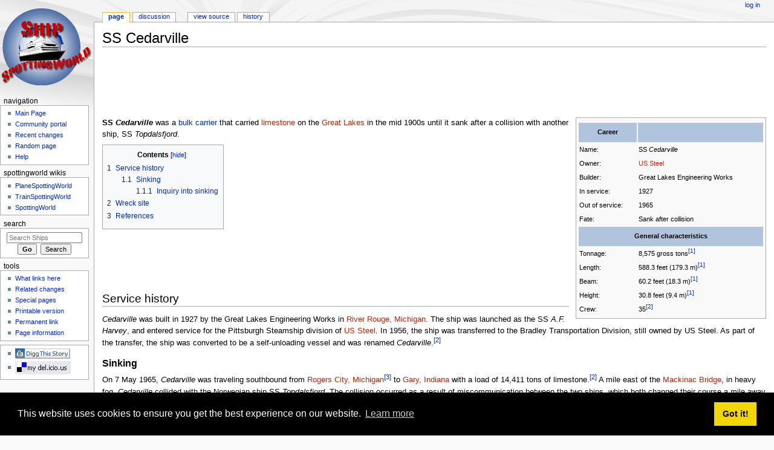

--- FILE ---
content_type: text/html; charset=UTF-8
request_url: https://ship.spottingworld.com/SS_Cedarville
body_size: 10029
content:
<!DOCTYPE html>
<html class="client-nojs" lang="en" dir="ltr">
<head>
<meta charset="UTF-8"/>
<title>SS Cedarville - Ships</title>
<script>document.documentElement.className = document.documentElement.className.replace( /(^|\s)client-nojs(\s|$)/, "$1client-js$2" );</script>
<script>(window.RLQ=window.RLQ||[]).push(function(){mw.config.set({"wgCanonicalNamespace":"","wgCanonicalSpecialPageName":false,"wgNamespaceNumber":0,"wgPageName":"SS_Cedarville","wgTitle":"SS Cedarville","wgCurRevisionId":27661,"wgRevisionId":27661,"wgArticleId":27565,"wgIsArticle":true,"wgIsRedirect":false,"wgAction":"view","wgUserName":null,"wgUserGroups":["*"],"wgCategories":["Ship infoboxes without an image","Great Lakes ships","Shipwrecks in the Great Lakes","Maritime incidents in 1965","1927 ships"],"wgBreakFrames":false,"wgPageContentLanguage":"en","wgPageContentModel":"wikitext","wgSeparatorTransformTable":["",""],"wgDigitTransformTable":["",""],"wgDefaultDateFormat":"dmy","wgMonthNames":["","January","February","March","April","May","June","July","August","September","October","November","December"],"wgMonthNamesShort":["","Jan","Feb","Mar","Apr","May","Jun","Jul","Aug","Sep","Oct","Nov","Dec"],"wgRelevantPageName":"SS_Cedarville","wgRelevantArticleId":27565,"wgRequestId":"e9a7f5e8d232802f851db304","wgIsProbablyEditable":false,"wgRelevantPageIsProbablyEditable":false,"wgRestrictionEdit":[],"wgRestrictionMove":[],"wgCategoryTreePageCategoryOptions":"{\"mode\":0,\"hideprefix\":20,\"showcount\":true,\"namespaces\":false}"});mw.loader.state({"site.styles":"ready","noscript":"ready","user.styles":"ready","user":"ready","user.options":"ready","user.tokens":"loading","ext.cite.styles":"ready","mediawiki.legacy.shared":"ready","mediawiki.legacy.commonPrint":"ready","mediawiki.sectionAnchor":"ready","mediawiki.skinning.interface":"ready","mediawiki.skinning.content.externallinks":"ready","skins.monobook.styles":"ready"});mw.loader.implement("user.tokens@1dwnzef",function($,jQuery,require,module){/*@nomin*/mw.user.tokens.set({"editToken":"+\\","patrolToken":"+\\","watchToken":"+\\","csrfToken":"+\\"});
});mw.loader.load(["ext.cite.a11y","site","mediawiki.page.startup","mediawiki.user","mediawiki.hidpi","mediawiki.page.ready","mediawiki.toc","mediawiki.searchSuggest"]);});</script>
<link rel="stylesheet" href="/wiki/load.php?debug=false&amp;lang=en&amp;modules=ext.cite.styles%7Cmediawiki.legacy.commonPrint%2Cshared%7Cmediawiki.sectionAnchor%7Cmediawiki.skinning.content.externallinks%7Cmediawiki.skinning.interface%7Cskins.monobook.styles&amp;only=styles&amp;skin=monobook"/>
<script async="" src="/wiki/load.php?debug=false&amp;lang=en&amp;modules=startup&amp;only=scripts&amp;skin=monobook"></script>
<!--[if IE 6]><link rel="stylesheet" href="/wiki/skins/MonoBook/resources/IE60Fixes.css?303" media="screen"/><![endif]--><!--[if IE 7]><link rel="stylesheet" href="/wiki/skins/MonoBook/resources/IE70Fixes.css?303" media="screen"/><![endif]-->
<meta name="ResourceLoaderDynamicStyles" content=""/>
<link rel="stylesheet" href="/wiki/load.php?debug=false&amp;lang=en&amp;modules=site.styles&amp;only=styles&amp;skin=monobook"/>
<meta name="generator" content="MediaWiki 1.31.0"/>
<link rel="shortcut icon" href="/favicon.ico"/>
<link rel="search" type="application/opensearchdescription+xml" href="/wiki/opensearch_desc.php" title="Ships (en)"/>
<link rel="EditURI" type="application/rsd+xml" href="https://ship.spottingworld.com/wiki/api.php?action=rsd"/>
<link rel="license" href="http://www.gnu.org/copyleft/fdl.html"/>
<link rel="alternate" type="application/atom+xml" title="Ships Atom feed" href="/wiki/index.php?title=Special:RecentChanges&amp;feed=atom"/>
<meta name="google-site-verification" content="WPsX69nQ_9aIjesqBEl89_7kb5rIQzVwhNxU_inJkPs" />
<meta name="y_key" content="f012e4c489e4d3a9" />
<meta name="msvalidate.01" content="BC51E1B32C2D08F2559A4CF63B69A78F" />

<script type="text/javascript">

  var _gaq = _gaq || [];
  _gaq.push(['_setAccount', 'UA-163401-17']);
  _gaq.push(['_trackPageview']);
  
  _gaq.push(['_setVar', 'Wikiuser/Unregistered']);
  
  (function() {
    var ga = document.createElement('script'); ga.type = 'text/javascript'; ga.async = true;
    ga.src = ('https:' == document.location.protocol ? 'https://ssl' : 'http://www') + '.google-analytics.com/ga.js';
    var s = document.getElementsByTagName('script')[0]; s.parentNode.insertBefore(ga, s);
  })();

</script>

<!--[if lt IE 9]><script src="/wiki/load.php?debug=false&amp;lang=en&amp;modules=html5shiv&amp;only=scripts&amp;skin=monobook&amp;sync=1"></script><![endif]-->

<link rel="stylesheet" type="text/css" href="//cdnjs.cloudflare.com/ajax/libs/cookieconsent2/3.1.0/cookieconsent.min.css" />
<script src="//cdnjs.cloudflare.com/ajax/libs/cookieconsent2/3.1.0/cookieconsent.min.js"></script>
<script>
window.addEventListener("load", function(){
window.cookieconsent.initialise({
  "palette": {
    "popup": {
      "background": "#000"
    },
    "button": {
      "background": "#f1d600"
    }
  }
})});
</script>
</head>
<body class="mediawiki ltr sitedir-ltr mw-hide-empty-elt ns-0 ns-subject page-SS_Cedarville rootpage-SS_Cedarville skin-monobook action-view"><div id="globalWrapper"><div id="column-content"><div id="content" class="mw-body" role="main"><a id="top"></a><div class="mw-indicators mw-body-content">
</div>
<h1 id="firstHeading" class="firstHeading" lang="en">SS Cedarville</h1><div id="bodyContent" class="mw-body-content"><div id="siteSub">From SpottingWorld, the Hub for the SpottingWorld network...</div><div id="contentSub" lang="en" dir="ltr"></div><div id="jump-to-nav" class="mw-jump">Jump to:<a href="#column-one">navigation</a>, <a href="#searchInput">search</a></div><!-- start content --><div class="article-google-advert">
<script type="text/javascript"><!--
google_ad_client = "pub-9960010974420789";
/* 728x90, created 26/06/10 */
google_ad_slot = "0766904255";
google_ad_width = 728;
google_ad_height = 90;
//-->
</script>
<script type="text/javascript"
src="//pagead2.googlesyndication.com/pagead/show_ads.js">
</script>
</div>

<div id="mw-content-text" lang="en" dir="ltr" class="mw-content-ltr"><div class="mw-parser-output"><table class="infobox" style="width: 315px; border-spacing: 2px; text-align: left; font-size: 90%;">
<tbody><tr>
<td colspan="2" style="text-align: center; font-size: 90%; line-height: 1.5em;">
</td></tr>
<tr>
<th height="30" style="background-color: #B0C4DE; text-align: center; vertical-align: middle;">Career
</th>
<th style="background-color: #B0C4DE; text-align: center; vertical-align: middle;"></th></tr><tr valign="top"><td>Name:</td><td>
SS <i>Cedarville</i></td></tr><tr valign="top"><td>Owner:</td><td>
<a href="/wiki/index.php?title=US_Steel&amp;action=edit&amp;redlink=1" class="new" title="US Steel (page does not exist)">US Steel</a></td></tr><tr valign="top"><td>Builder:</td><td>
Great Lakes Engineering Works</td></tr><tr valign="top"><td>In service:</td><td>
1927</td></tr><tr valign="top"><td>Out of service:</td><td>
1965</td></tr><tr valign="top"><td>Fate:</td><td>
Sank after collision</td></tr>

<tr>
<th colspan="2" height="30" style="background-color: #B0C4DE; text-align: center; vertical-align: middle;">General characteristics
</th></tr><tr valign="top"><td>Tonnage:</td><td>
8,575 gross tons<sup id="cite_ref-book_1-0" class="reference"><a href="#cite_note-book-1">&#91;1&#93;</a></sup></td></tr><tr valign="top"><td>Length:</td><td>
588.3&#160;feet (179.3&#160;m)<sup id="cite_ref-book_1-1" class="reference"><a href="#cite_note-book-1">&#91;1&#93;</a></sup></td></tr><tr valign="top"><td>Beam:</td><td>
60.2&#160;feet (18.3&#160;m)<sup id="cite_ref-book_1-2" class="reference"><a href="#cite_note-book-1">&#91;1&#93;</a></sup></td></tr><tr valign="top"><td>Height:</td><td>
30.8&#160;feet (9.4&#160;m)<sup id="cite_ref-book_1-3" class="reference"><a href="#cite_note-book-1">&#91;1&#93;</a></sup></td></tr><tr valign="top"><td>Crew:</td><td>
35<sup id="cite_ref-GLSRG_2-0" class="reference"><a href="#cite_note-GLSRG-2">&#91;2&#93;</a></sup></td></tr>
</tbody></table>
<p><b>SS <i>Cedarville</i></b> was a <a href="/Bulk_carrier" title="Bulk carrier">bulk carrier</a> that carried <a href="/wiki/index.php?title=Limestone&amp;action=edit&amp;redlink=1" class="new" title="Limestone (page does not exist)">limestone</a> on the <a href="/wiki/index.php?title=Great_Lakes&amp;action=edit&amp;redlink=1" class="new" title="Great Lakes (page does not exist)">Great Lakes</a> in the mid 1900s until it sank after a collision with another ship, SS <i>Topdalsfjord</i>.
</p>
<div id="toc" class="toc"><div class="toctitle" lang="en" dir="ltr"><h2>Contents</h2></div>
<ul>
<li class="toclevel-1 tocsection-1"><a href="#Service_history"><span class="tocnumber">1</span> <span class="toctext">Service history</span></a>
<ul>
<li class="toclevel-2 tocsection-2"><a href="#Sinking"><span class="tocnumber">1.1</span> <span class="toctext">Sinking</span></a>
<ul>
<li class="toclevel-3 tocsection-3"><a href="#Inquiry_into_sinking"><span class="tocnumber">1.1.1</span> <span class="toctext">Inquiry into sinking</span></a></li>
</ul>
</li>
</ul>
</li>
<li class="toclevel-1 tocsection-4"><a href="#Wreck_site"><span class="tocnumber">2</span> <span class="toctext">Wreck site</span></a></li>
<li class="toclevel-1 tocsection-5"><a href="#References"><span class="tocnumber">3</span> <span class="toctext">References</span></a></li>
</ul>
</div>

<div class="article-google-advert">
<script type="text/javascript"><!--
google_ad_client = "pub-9960010974420789";
/* 728x90, created 26/06/10 */
google_ad_slot = "8097047485";
google_ad_width = 728;
google_ad_height = 90;
//-->
</script>
<script type="text/javascript"
src="//pagead2.googlesyndication.com/pagead/show_ads.js">
</script>
</div>

<h2><span class="mw-headline" id="Service_history">Service history</span></h2>
<p><i>Cedarville</i> was built in 1927 by the Great Lakes Engineering Works in <a href="/wiki/index.php?title=River_Rouge,_Michigan&amp;action=edit&amp;redlink=1" class="new" title="River Rouge, Michigan (page does not exist)">River Rouge, Michigan</a>.  The ship was launched as the SS <i>A.F. Harvey</i>, and entered service for the Pittsburgh Steamship division of <a href="/wiki/index.php?title=US_Steel&amp;action=edit&amp;redlink=1" class="new" title="US Steel (page does not exist)">US Steel</a>.  In 1956, the ship was transferred to the Bradley Transportation Division, still owned by US Steel.  As part of the transfer, the ship was converted to be a self-unloading vessel and was renamed <i>Cedarville</i>.<sup id="cite_ref-GLSRG_2-1" class="reference"><a href="#cite_note-GLSRG-2">&#91;2&#93;</a></sup>
</p>
<h3><span class="mw-headline" id="Sinking">Sinking</span></h3>
<p>On 7 May 1965, <i>Cedarville</i> was traveling southbound from <a href="/wiki/index.php?title=Rogers_City,_Michigan&amp;action=edit&amp;redlink=1" class="new" title="Rogers City, Michigan (page does not exist)">Rogers City, Michigan</a><sup id="cite_ref-erickson_3-0" class="reference"><a href="#cite_note-erickson-3">&#91;3&#93;</a></sup> to <a href="/wiki/index.php?title=Gary,_Indiana&amp;action=edit&amp;redlink=1" class="new" title="Gary, Indiana (page does not exist)">Gary, Indiana</a> with a load of 14,411 tons of limestone.<sup id="cite_ref-GLSRG_2-2" class="reference"><a href="#cite_note-GLSRG-2">&#91;2&#93;</a></sup>  A mile east of the <a href="/wiki/index.php?title=Mackinac_Bridge&amp;action=edit&amp;redlink=1" class="new" title="Mackinac Bridge (page does not exist)">Mackinac Bridge</a>, in heavy fog, <i>Cedarville</i> collided with the Norwegian ship SS <i>Topdalsfjord</i>.  The collision occurred as a result of miscommunication between the two ships, which both changed their course a mile away from each other, with <i>Topdalsfjord</i>'s captain steering his ship on a course that would lead to the two vessels passing each other on their <a href="/wiki/index.php?title=Starboard&amp;action=edit&amp;redlink=1" class="new" title="Starboard (page does not exist)">starboard</a> sides.  The captain of <i>Cedarville</i>, however, intended for his vessel to cross the bow of <i>Topdalsfjord</i>, but his message stating such was not received by <i>Topdalsfjord</i>, which continued on a course that led to it colliding with <i>Cedarville'</i>s port side.<sup id="cite_ref-book_1-4" class="reference"><a href="#cite_note-book-1">&#91;1&#93;</a></sup><sup id="cite_ref-GLSRG_2-3" class="reference"><a href="#cite_note-GLSRG-2">&#91;2&#93;</a></sup> 
</p><p>While the collision caused only superficial damage above the waterline, consisting mainly of broken railings and deck plates, the bow of <i>Topdalsfjord</i> had created a large hole in <i>Cedarville'</i>s hull below the waterline, and within minutes of the collision a slight list to the port had developed.  The captain of <i>Cedarville</i> ordered water to be pumped into the starboard ballast tanks to counteract the listing, and intended to try to run the ship aground to prevent it from sinking.  As the ship moved towards land, however, the weight of the water within the hull forced the bow down, and the ship began listing to starboard, eventually rolling over before sinking.  Most survivors of the collision, in which ten out of the 35 aboard died, were picked up by the German freighter MV <i>Weissenburg</i>, and subsequently transferred to the <a href="/wiki/index.php?title=US_Coast_Guard&amp;action=edit&amp;redlink=1" class="new" title="US Coast Guard (page does not exist)">US Coast Guard</a> cutter <i>Mackinaw</i>.<sup id="cite_ref-erickson_3-1" class="reference"><a href="#cite_note-erickson-3">&#91;3&#93;</a></sup>
</p>
<h4><span class="mw-headline" id="Inquiry_into_sinking">Inquiry into sinking</span></h4>
<p>A US Coast Guard inquiry into the incident found that the captain of <i>Cedarville</i> was at fault for the sinking; he subsequently was charged with four counts of faulty seamanship.  He initially pleaded innocent, but in August 1965 changed his plea to guilty.  His license was suspended for a year as a result of the inquiry.<sup id="cite_ref-GLSRG_2-4" class="reference"><a href="#cite_note-GLSRG-2">&#91;2&#93;</a></sup>
</p>
<div class="article-google-advert">
<script type="text/javascript"><!--
google_ad_client = "pub-9960010974420789";
/* 728x90, created 26/06/10 */
google_ad_slot = "3432514553";
google_ad_width = 728;
google_ad_height = 90;
//-->
</script>
<script type="text/javascript"
src="//pagead2.googlesyndication.com/pagead/show_ads.js">
</script>
</div>

<h2><span class="mw-headline" id="Wreck_site">Wreck site</span></h2>
<p>The wreck of <i>Cedarville</i> lies in the <a href="/wiki/index.php?title=Straits_of_Mackinac_Shipwreck_Preserve&amp;action=edit&amp;redlink=1" class="new" title="Straits of Mackinac Shipwreck Preserve (page does not exist)">Straits of Mackinac Shipwreck Preserve</a> in water is around 110&#160;feet (34&#160;m) deep, although the highest point of the hull is around 35&#160;feet (11&#160;m) below the surface and the cabins of the sip are around 75&#160;feet (23&#160;m) underwater.<sup id="cite_ref-4" class="reference"><a href="#cite_note-4">&#91;4&#93;</a></sup>  Expert divers are able to enter the ship, as most parts remain fairly undamaged.<sup id="cite_ref-GLSRG_2-5" class="reference"><a href="#cite_note-GLSRG-2">&#91;2&#93;</a></sup>
</p>
<h2><span class="mw-headline" id="References">References</span></h2>
<div class="references-small">
<div class="mw-references-wrap"><ol class="references">
<li id="cite_note-book-1"><span class="mw-cite-backlink">↑ <sup><a href="#cite_ref-book_1-0">1.0</a></sup> <sup><a href="#cite_ref-book_1-1">1.1</a></sup> <sup><a href="#cite_ref-book_1-2">1.2</a></sup> <sup><a href="#cite_ref-book_1-3">1.3</a></sup> <sup><a href="#cite_ref-book_1-4">1.4</a></sup></span> <span class="reference-text"><span class="citation book">Hancock,&#32;Paul&#32;(2001).&#32;<i>Shipwrecks of the Great Lakes</i>.&#32;PRC Publishing.&#32;<a href="/wiki/index.php?title=International_Standard_Book_Number&amp;action=edit&amp;redlink=1" class="new" title="International Standard Book Number (page does not exist)">ISBN</a>&#160;<a href="/Special:BookSources/1-882376--84-6" title="Special:BookSources/1-882376--84-6">1-882376--84-6</a>.</span><span class="Z3988" title="ctx_ver=Z39.88-2004&amp;rft_val_fmt=info%3Aofi%2Ffmt%3Akev%3Amtx%3Abook&amp;rft.genre=book&amp;rft.btitle=Shipwrecks+of+the+Great+Lakes&amp;rft.aulast=Hancock&amp;rft.aufirst=Paul&amp;rft.au=Hancock%2C%26%2332%3BPaul&amp;rft.date=2001&amp;rft.pub=PRC+Publishing&amp;rft.isbn=1-882376--84-6&amp;rfr_id=info:sid/en.wikipedia.org:SS_Cedarville"><span style="display: none;">&#160;</span></span></span>
</li>
<li id="cite_note-GLSRG-2"><span class="mw-cite-backlink">↑ <sup><a href="#cite_ref-GLSRG_2-0">2.0</a></sup> <sup><a href="#cite_ref-GLSRG_2-1">2.1</a></sup> <sup><a href="#cite_ref-GLSRG_2-2">2.2</a></sup> <sup><a href="#cite_ref-GLSRG_2-3">2.3</a></sup> <sup><a href="#cite_ref-GLSRG_2-4">2.4</a></sup> <sup><a href="#cite_ref-GLSRG_2-5">2.5</a></sup></span> <span class="reference-text"><span class="citation web"><a rel="nofollow" class="external text" href="http://www.ship-wreck.com/messages/2066.html">"Sunday Marks 35th anniversary of wreck"</a>.&#32;Great Lakes Shipwreck Research<span class="printonly">.&#32;<a rel="nofollow" class="external free" href="http://www.ship-wreck.com/messages/2066.html">http://www.ship-wreck.com/messages/2066.html</a></span><span class="reference-accessdate">.&#32;Retrieved 18 June 2010</span>.</span><span class="Z3988" title="ctx_ver=Z39.88-2004&amp;rft_val_fmt=info%3Aofi%2Ffmt%3Akev%3Amtx%3Abook&amp;rft.genre=bookitem&amp;rft.btitle=Sunday+Marks+35th+anniversary+of+wreck&amp;rft.atitle=&amp;rft.pub=Great+Lakes+Shipwreck+Research&amp;rft_id=http%3A%2F%2Fwww.ship-wreck.com%2Fmessages%2F2066.html&amp;rfr_id=info:sid/en.wikipedia.org:SS_Cedarville"><span style="display: none;">&#160;</span></span></span>
</li>
<li id="cite_note-erickson-3"><span class="mw-cite-backlink">↑ <sup><a href="#cite_ref-erickson_3-0">3.0</a></sup> <sup><a href="#cite_ref-erickson_3-1">3.1</a></sup></span> <span class="reference-text"><span class="citation web"><a rel="nofollow" class="external text" href="http://www.migenweb.net/presque_isle/cedarville.html">"Collision and Sinking of the S.S. Cedarville"</a>.&#32;MIGenWeb<span class="printonly">.&#32;<a rel="nofollow" class="external free" href="http://www.migenweb.net/presque_isle/cedarville.html">http://www.migenweb.net/presque_isle/cedarville.html</a></span><span class="reference-accessdate">.&#32;Retrieved 18 June 2010</span>.</span><span class="Z3988" title="ctx_ver=Z39.88-2004&amp;rft_val_fmt=info%3Aofi%2Ffmt%3Akev%3Amtx%3Abook&amp;rft.genre=bookitem&amp;rft.btitle=Collision+and+Sinking+of+the+S.S.+Cedarville&amp;rft.atitle=&amp;rft.pub=MIGenWeb&amp;rft_id=http%3A%2F%2Fwww.migenweb.net%2Fpresque_isle%2Fcedarville.html&amp;rfr_id=info:sid/en.wikipedia.org:SS_Cedarville"><span style="display: none;">&#160;</span></span></span>
</li>
<li id="cite_note-4"><span class="mw-cite-backlink"><a href="#cite_ref-4">↑</a></span> <span class="reference-text"><span class="citation web"><a rel="nofollow" class="external text" href="http://www.michiganpreserves.org/straits.htm">"Straits of Mackinac Shipwreck Preserve"</a>.&#32;Michigan Underwater Preserves<span class="printonly">.&#32;<a rel="nofollow" class="external free" href="http://www.michiganpreserves.org/straits.htm">http://www.michiganpreserves.org/straits.htm</a></span><span class="reference-accessdate">.&#32;Retrieved 1 June 2010</span>.</span><span class="Z3988" title="ctx_ver=Z39.88-2004&amp;rft_val_fmt=info%3Aofi%2Ffmt%3Akev%3Amtx%3Abook&amp;rft.genre=bookitem&amp;rft.btitle=Straits+of+Mackinac+Shipwreck+Preserve&amp;rft.atitle=&amp;rft.pub=Michigan+Underwater+Preserves&amp;rft_id=http%3A%2F%2Fwww.michiganpreserves.org%2Fstraits.htm&amp;rfr_id=info:sid/en.wikipedia.org:SS_Cedarville"><span style="display: none;">&#160;</span></span></span>
</li>
</ol></div></div>

<!-- 
NewPP limit report
Cached time: 20260118185127
Cache expiry: 86400
Dynamic content: false
CPU time usage: 0.188 seconds
Real time usage: 0.229 seconds
Preprocessor visited node count: 4099/1000000
Preprocessor generated node count: 19532/1000000
Post‐expand include size: 17344/2097152 bytes
Template argument size: 7130/2097152 bytes
Highest expansion depth: 29/40
Expensive parser function count: 0/100
Unstrip recursion depth: 0/20
Unstrip post‐expand size: 5833/5000000 bytes
-->
<!--
Transclusion expansion time report (%,ms,calls,template)
100.00%  212.191      1 -total
 43.38%   92.057      6 Template:Convert
 41.31%   87.649      6 Template:Convert/ft
 38.70%   82.119      6 Template:Convert/LoffAoffDbSoff
 37.68%   79.963      1 Template:Reflist
 36.96%   78.416      1 Template:Infobox_ship_characteristics
 31.69%   67.237      6 Template:Convert/m
 30.14%   63.963      6 Template:Convert/LoffAonSoff
 28.33%   60.105      4 Template:Citation/core
 27.61%   58.579      6 Template:Convert/round
-->
</div>
<!-- Saved in parser cache with key spottingworld_ship:pcache:idhash:27565-0!canonical and timestamp 20260118185127 and revision id 27661
 -->
</div><div class="printfooter">
Retrieved from "<a dir="ltr" href="https://ship.spottingworld.com/wiki/index.php?title=SS_Cedarville&amp;oldid=27661">https://ship.spottingworld.com/wiki/index.php?title=SS_Cedarville&amp;oldid=27661</a>"</div>
<div id="catlinks" class="catlinks" data-mw="interface"><div id="mw-normal-catlinks" class="mw-normal-catlinks"><a href="/Special:Categories" title="Special:Categories">Categories</a>: <ul><li><a href="/wiki/index.php?title=Category:Ship_infoboxes_without_an_image&amp;action=edit&amp;redlink=1" class="new" title="Category:Ship infoboxes without an image (page does not exist)">Ship infoboxes without an image</a></li><li><a href="/Category:Great_Lakes_ships" title="Category:Great Lakes ships">Great Lakes ships</a></li><li><a href="/Category:Shipwrecks_in_the_Great_Lakes" title="Category:Shipwrecks in the Great Lakes">Shipwrecks in the Great Lakes</a></li><li><a href="/wiki/index.php?title=Category:Maritime_incidents_in_1965&amp;action=edit&amp;redlink=1" class="new" title="Category:Maritime incidents in 1965 (page does not exist)">Maritime incidents in 1965</a></li><li><a href="/Category:1927_ships" title="Category:1927 ships">1927 ships</a></li></ul></div></div><!-- end content --><div class="visualClear"></div></div></div></div><div id="column-one" lang="en" dir="ltr"><h2>Navigation menu</h2><div role="navigation" class="portlet" id="p-cactions" aria-labelledby="p-cactions-label"><h3 id="p-cactions-label" lang="en" dir="ltr">Views</h3><div class="pBody"><ul lang="en" dir="ltr"><li id="ca-nstab-main" class="selected"><a href="/SS_Cedarville" title="View the content page [c]" accesskey="c">Page</a></li><li id="ca-talk"><a href="/Talk:SS_Cedarville" rel="discussion" title="Discussion about the content page [t]" accesskey="t">Discussion</a></li><li id="ca-viewsource"><a href="/wiki/index.php?title=SS_Cedarville&amp;action=edit" title="This page is protected.&#10;You can view its source [e]" accesskey="e">View source</a></li><li id="ca-history"><a href="/wiki/index.php?title=SS_Cedarville&amp;action=history" title="Past revisions of this page [h]" accesskey="h">History</a></li></ul></div></div><div role="navigation" class="portlet" id="p-personal" aria-labelledby="p-personal-label"><h3 id="p-personal-label" lang="en" dir="ltr">Personal tools</h3><div class="pBody"><ul lang="en" dir="ltr"><li id="pt-login"><a href="/wiki/index.php?title=Special:UserLogin&amp;returnto=SS+Cedarville" title="You are encouraged to log in; however, it is not mandatory [o]" accesskey="o">Log in</a></li></ul></div></div><div class="portlet" id="p-logo" role="banner"><a href="/Main_Page" class="mw-wiki-logo" title="Visit the main page"></a></div><div role="navigation" class="portlet generated-sidebar" id="p-navigation" aria-labelledby="p-navigation-label"><h3 id="p-navigation-label" lang="en" dir="ltr">Navigation</h3><div class="pBody"><ul lang="en" dir="ltr"><li id="n-mainpage"><a href="/Main_Page" title="Visit the main page [z]" accesskey="z">Main Page</a></li><li id="n-portal"><a href="/Ships:Community_portal" title="About the project, what you can do, where to find things">Community portal</a></li><li id="n-recentchanges"><a href="/Special:RecentChanges" title="A list of recent changes in the wiki [r]" accesskey="r">Recent changes</a></li><li id="n-randompage"><a href="/Special:Random" title="Load a random page [x]" accesskey="x">Random page</a></li><li id="n-help"><a href="https://www.mediawiki.org/wiki/Special:MyLanguage/Help:Contents" title="The place to find out">Help</a></li></ul></div></div><div role="navigation" class="portlet generated-sidebar" id="p-SpottingWorld_Wikis" aria-labelledby="p-SpottingWorld_Wikis-label"><h3 id="p-SpottingWorld_Wikis-label" lang="en" dir="ltr">SpottingWorld Wikis</h3><div class="pBody"><ul lang="en" dir="ltr"><li id="n-PlaneSpottingWorld"><a href="http://plane.spottingworld.com/">PlaneSpottingWorld</a></li><li id="n-TrainSpottingWorld"><a href="http://train.spottingworld.com/">TrainSpottingWorld</a></li><li id="n-SpottingWorld"><a href="http://www.spottingworld.com/">SpottingWorld</a></li></ul></div></div><div role="search" class="portlet" id="p-search"><h3 id="p-search-label" lang="en" dir="ltr"><label for="searchInput">Search</label></h3><div class="pBody" id="searchBody"><form action="/wiki/index.php" id="searchform"><input type="hidden" value="Special:Search" name="title"/><input type="search" name="search" placeholder="Search Ships" title="Search Ships [f]" accesskey="f" id="searchInput"/><input type="submit" name="go" value="Go" title="Go to a page with this exact name if it exists" id="searchGoButton" class="searchButton"/>&#160; <input type="submit" name="fulltext" value="Search" title="Search the pages for this text" id="mw-searchButton" class="searchButton"/></form></div></div><div role="navigation" class="portlet" id="p-tb" aria-labelledby="p-tb-label"><h3 id="p-tb-label" lang="en" dir="ltr">Tools</h3><div class="pBody"><ul lang="en" dir="ltr"><li id="t-whatlinkshere"><a href="/Special:WhatLinksHere/SS_Cedarville" title="A list of all wiki pages that link here [j]" accesskey="j">What links here</a></li><li id="t-recentchangeslinked"><a href="/Special:RecentChangesLinked/SS_Cedarville" rel="nofollow" title="Recent changes in pages linked from this page [k]" accesskey="k">Related changes</a></li><li id="t-specialpages"><a href="/Special:SpecialPages" title="A list of all special pages [q]" accesskey="q">Special pages</a></li><li id="t-print"><a href="/wiki/index.php?title=SS_Cedarville&amp;printable=yes" rel="alternate" title="Printable version of this page [p]" accesskey="p">Printable version</a></li><li id="t-permalink"><a href="/wiki/index.php?title=SS_Cedarville&amp;oldid=27661" title="Permanent link to this revision of the page">Permanent link</a></li><li id="t-info"><a href="/wiki/index.php?title=SS_Cedarville&amp;action=info" title="More information about this page">Page information</a></li></ul></div></div><div class="portlet">
<div class="pBody">
<ul>
<li style="padding-bottom: 4px">
<a href="//digg.com/submit" onclick="window.open('//digg.com/submit?phase=2&amp;url='+
  encodeURIComponent(location.href)+'&amp;title='+
  encodeURIComponent(document.title)); return false;">
	<img src="//www.spottingworld.com/common/digg-button.png" width="91" height="17" alt="Digg!" />
</a>
</li>
<li style="padding-bottom: 4px">
<a href="//del.icio.us/post" onclick="window.open('//del.icio.us/post?v=4&amp;noui&amp;jump=close&amp;url='+
  encodeURIComponent(location.href)+'&amp;title='+
  encodeURIComponent(document.title), 'delicious', 'toolbar=no,width=700,height=400'); return false;">
	<img src="//www.spottingworld.com/common/delicious.gif" />
</a>
</li>
</ul>
</div>
</div>

<div class="portlet" id="p-calendar">
</div>
</div><!-- end of the left (by default at least) column --><div class="visualClear"></div><div id="footer" role="contentinfo" lang="en" dir="ltr"><div id="f-copyrightico" class="footer-icons"><a href="http://www.gnu.org/copyleft/fdl.html"><img src="/wiki/resources/assets/licenses/gnu-fdl.png" alt="GNU Free Documentation License 1.2" width="88" height="31"/></a></div><div id="f-poweredbyico" class="footer-icons"><a href="//www.mediawiki.org/"><img src="/wiki/resources/assets/poweredby_mediawiki_88x31.png" alt="Powered by MediaWiki" srcset="/wiki/resources/assets/poweredby_mediawiki_132x47.png 1.5x, /wiki/resources/assets/poweredby_mediawiki_176x62.png 2x" width="88" height="31"/></a></div><ul id="f-list"><li id="lastmod"> This page was last edited on 11 July 2010, at 02:27.</li><li id="copyright">Content is available under <a class="external" rel="nofollow" href="http://www.gnu.org/copyleft/fdl.html">GNU Free Documentation License 1.2</a> unless otherwise noted.</li><li id="privacy"><a href="/Ships:Privacy_policy" class="mw-redirect" title="Ships:Privacy policy">Privacy policy</a></li><li id="about"><a href="/Ships:About" title="Ships:About">About Ships</a></li><li id="disclaimer"><a href="/Ships:General_disclaimer" class="mw-redirect" title="Ships:General disclaimer">Disclaimers</a></li></ul></div></div><script>(window.RLQ=window.RLQ||[]).push(function(){mw.config.set({"wgPageParseReport":{"limitreport":{"cputime":"0.188","walltime":"0.229","ppvisitednodes":{"value":4099,"limit":1000000},"ppgeneratednodes":{"value":19532,"limit":1000000},"postexpandincludesize":{"value":17344,"limit":2097152},"templateargumentsize":{"value":7130,"limit":2097152},"expansiondepth":{"value":29,"limit":40},"expensivefunctioncount":{"value":0,"limit":100},"unstrip-depth":{"value":0,"limit":20},"unstrip-size":{"value":5833,"limit":5000000},"timingprofile":["100.00%  212.191      1 -total"," 43.38%   92.057      6 Template:Convert"," 41.31%   87.649      6 Template:Convert/ft"," 38.70%   82.119      6 Template:Convert/LoffAoffDbSoff"," 37.68%   79.963      1 Template:Reflist"," 36.96%   78.416      1 Template:Infobox_ship_characteristics"," 31.69%   67.237      6 Template:Convert/m"," 30.14%   63.963      6 Template:Convert/LoffAonSoff"," 28.33%   60.105      4 Template:Citation/core"," 27.61%   58.579      6 Template:Convert/round"]},"cachereport":{"timestamp":"20260118185127","ttl":86400,"transientcontent":false}}});});</script><script>(window.RLQ=window.RLQ||[]).push(function(){mw.config.set({"wgBackendResponseTime":294});});</script></body></html>

--- FILE ---
content_type: text/html; charset=utf-8
request_url: https://www.google.com/recaptcha/api2/aframe
body_size: 267
content:
<!DOCTYPE HTML><html><head><meta http-equiv="content-type" content="text/html; charset=UTF-8"></head><body><script nonce="FSNiEDF-glp6X2Fo_KG8lg">/** Anti-fraud and anti-abuse applications only. See google.com/recaptcha */ try{var clients={'sodar':'https://pagead2.googlesyndication.com/pagead/sodar?'};window.addEventListener("message",function(a){try{if(a.source===window.parent){var b=JSON.parse(a.data);var c=clients[b['id']];if(c){var d=document.createElement('img');d.src=c+b['params']+'&rc='+(localStorage.getItem("rc::a")?sessionStorage.getItem("rc::b"):"");window.document.body.appendChild(d);sessionStorage.setItem("rc::e",parseInt(sessionStorage.getItem("rc::e")||0)+1);localStorage.setItem("rc::h",'1768762395008');}}}catch(b){}});window.parent.postMessage("_grecaptcha_ready", "*");}catch(b){}</script></body></html>